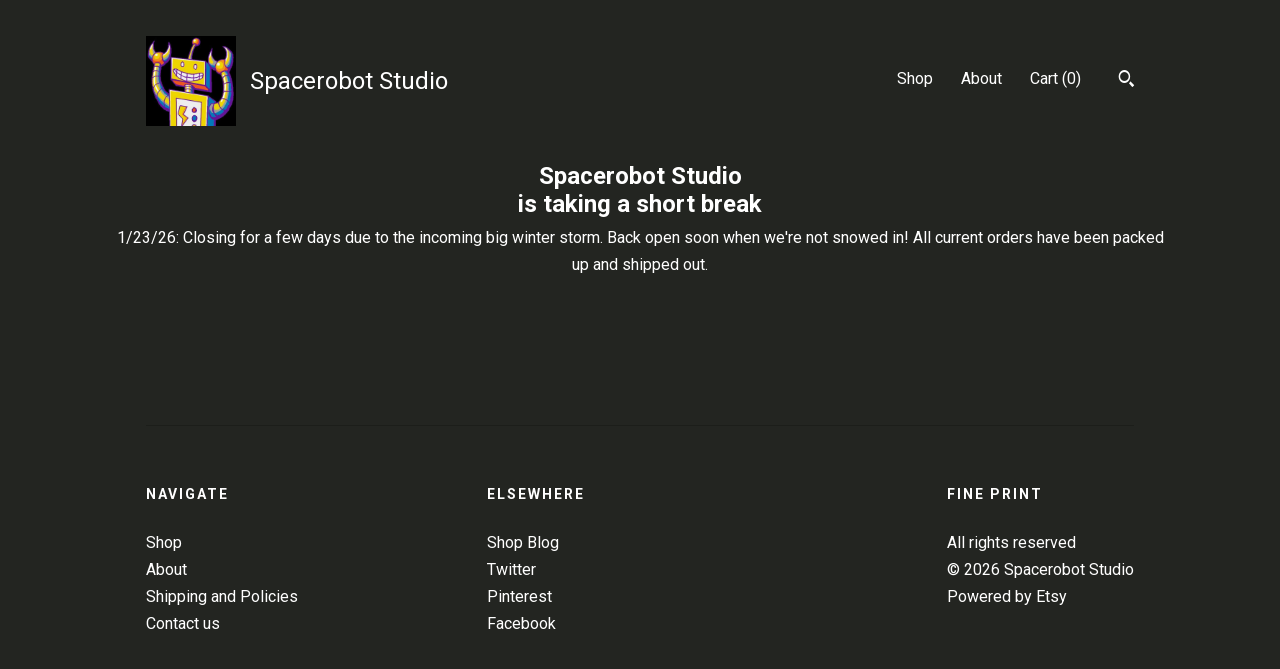

--- FILE ---
content_type: text/html; charset=UTF-8
request_url: https://spacerobotstudio.com/listing/524993086/glitter-liquid-necklace-small-purple
body_size: 17607
content:
<!DOCTYPE html>
<html prefix="og: http://ogp.me/ns#" lang="en">
    <head>
        <meta name="viewport" content="width=device-width, initial-scale=1, user-scalable=yes"/><meta property="content-type" content="text/html; charset=UTF-8" />
    <meta property="X-UA-Compatible" content="IE=edge" /><link rel="icon" href="https://i.etsystatic.com/7373282/r/isla/b6b636/16104401/isla_75x75.16104401_2ylqf9ip.jpg" type="image/x-icon" /><meta name="description" content="Sparkly things! :DThis necklace features a small glass globe filled with purple liquid, and full of glitter, teeny plastic beads, and tiny plastic stars, all in shades of purple, blue, and silver. The necklace also contains some teeny round purple glass spheres, which make an extremely faint rattli" />

<meta property="og:url" content="https://spacerobotstudio.com//listing/524993086/glitter-liquid-necklace-small-purple" />
<meta property="og:type" content="product" />
<meta property="og:title" content="Glitter Liquid Necklace - Small Purple Globe - Silver Chain" />
<meta property="og:description" content="Sparkly things! :DThis necklace features a small glass globe filled with purple liquid, and full of glitter, teeny plastic beads, and tiny plastic stars, all in shades of purple, blue, and silver. The necklace also contains some teeny round purple glass spheres, which make an extremely faint rattli" />
<meta property="og:image" content="https://i.etsystatic.com/7373282/r/il/bccdd8/1273583085/il_fullxfull.1273583085_a9wt.jpg" />
<meta property="og:site_name" content="Spacerobot Studio" />

<meta name="twitter:card" content="summary_large_image" />
<meta name="twitter:title" content="Glitter Liquid Necklace - Small Purple Globe - Silver Chain" />
<meta name="twitter:description" content="Sparkly things! :DThis necklace features a small glass globe filled with purple liquid, and full of glitter, teeny plastic beads, and tiny plastic stars, all in shades of purple, blue, and silver. The necklace also contains some teeny round purple glass spheres, which make an extremely faint rattli" />
<meta name="twitter:image" content="https://i.etsystatic.com/7373282/r/il/bccdd8/1273583085/il_fullxfull.1273583085_a9wt.jpg" /><link rel="canonical" href="https://spacerobotstudio.com/listing/524993086/glitter-liquid-necklace-small-purple" /><script nonce="oOd6hU5+D/X7iTqBeMMGHnnt">
    !function(e){var r=e.__etsy_logging={};r.errorQueue=[],e.onerror=function(e,o,t,n,s){r.errorQueue.push([e,o,t,n,s])},r.firedEvents=[];r.perf={e:[],t:!1,MARK_MEASURE_PREFIX:"_etsy_mark_measure_",prefixMarkMeasure:function(e){return"_etsy_mark_measure_"+e}},e.PerformanceObserver&&(r.perf.o=new PerformanceObserver((function(e){r.perf.e=r.perf.e.concat(e.getEntries())})),r.perf.o.observe({entryTypes:["element","navigation","longtask","paint","mark","measure","resource","layout-shift"]}));var o=[];r.eventpipe={q:o,logEvent:function(e){o.push(e)},logEventImmediately:function(e){o.push(e)}};var t=!(Object.assign&&Object.values&&Object.fromEntries&&e.Promise&&Promise.prototype.finally&&e.NodeList&&NodeList.prototype.forEach),n=!!e.CefSharp||!!e.__pw_resume,s=!e.PerformanceObserver||!PerformanceObserver.supportedEntryTypes||0===PerformanceObserver.supportedEntryTypes.length,a=!e.navigator||!e.navigator.sendBeacon,p=t||n,u=[];t&&u.push("fp"),s&&u.push("fo"),a&&u.push("fb"),n&&u.push("fg"),r.bots={isBot:p,botCheck:u}}(window);
</script>
        <title>Glitter Liquid Necklace - Small Purple Globe - Silver Chain</title>
    <link rel="stylesheet" href="https://www.etsy.com/ac/sasquatch/css/custom-shops/themes/swatch/main.2ee84c9600b38b.css" type="text/css" />
        <style id="font-style-override">
    @import url(https://fonts.googleapis.com/css?family=Roboto:400,700);

    body, .btn, button {
        font-family: 'Roboto';
    }

    h1, .h1, h2, .h2, h3, .h3, h4,
    .h4, h5, .h5, h6, .h6 {
        font-family: 'Roboto';
        font-weight: 700;
    }

    strong, .strong {
        font-weight: 700;
    }

    .primary-font {
        font-family: 'Roboto';
    }

    .secondary-font {
        font-family: 'Roboto';
    }

</style>
        <style id="theme-style-overrides"> .compact-header .nav-toggle .patty, .compact-header .nav-toggle:before, .compact-header .nav-toggle:after {  background: #ffffff; } .compact-header .nav-wrapper, .compact-header nav {  background: #232521; } body, .header .site-search .search {  background: #232521; } .header .site-search .search::after {  border-bottom-color: #232521; } body, a, .cart-trigger, .search-trigger, .image-carousel.numbered-indicators .gallery-controls .bullet-item, .numbered-indicators button, .reviews .anchor-destination {  color: #ffffff; } .custom-select, .custom-select.focus, .numbered-indicators .slick-active button {  border-color: #ffffff; } strong, .logo-wrap a.strong, .nav-item-selected, .nav-selected a, .listing-tabs .tab-selected, .shop-sections .shop-section-links .selected, .image-carousel.numbered-indicators .gallery-controls .bullet-item.selected, .eu-dispute-content a {  color: #c2ace8; } .listings-grouped-by-section .btn:before {  color: #000000; } .btn {  background: #c2ace8;  border-color: #c2ace8;  color: #000000; } .btn:hover {  background: #c2ace8; } .about-page h1, .section-browse .divider, .listing-page .listing-title, .listings-grouped-by-section h2 {  border-color: #ffffff; } .listing-tabs .tab-triggers .tab-selected {  border-color: #c2ace8; } .dot-indicators .slick-active button {  background: #c2ace8;  border-color: #c2ace8; } .dot-indicators button {  background: #ffffff; } .page-link.selected {  color: #c2ace8; } .listing-description a, .tab-content a, .shipping-locale a, .cart .cart-shipping-total a:hover {  color: #c2ace8; } .post-divider {  background: #c2ace8; } .post-date > * {  background: #232521; } .post-tags .post-tag {  background: #c2ace8;  color: #000000; } .pattern-blog.post-page .related-links a, .btn-link {  background: #232521;  color: #ffffff; } .tab-content .eu-dispute-trigger-link {  color: #c2ace8; } .announcement {  background: #c2ace8;  color: #000000; } .module-event-item {  border-color: #c2ace8; }</style>
        
    </head>
    <body class="cart-dropdown has-dark-background" data-nnc="3:1769400010:S98ptPzGZIQ5UBd4lyXtDB9XjUov:f5bd3b06d80c5d7140207135f4b9007e76854b8155f358a16c51ac7a293da127" itemscope itemtype="http://schema.org/LocalBusiness">
        
        <div class="content-wrapper">

    <header>
    <div class="full-header header left-brand-right-nav
    title-and-icon
    
    
            
            has-icon
        
    ">
        <div class=" col-group">
            <div class="col-xs-6 primary-font">
                        <a class="branding" href="/">
                            <div class="region region-global" data-region="global">
    <div class="module pages-module module-shop-icon module-0 " data-module="shop-icon">
        <div class="module-inner" data-ui="module-inner">
            <img class="shop-icon" alt="" src="//i.etsystatic.com/7373282/r/isla/b6b636/16104401/isla_75x75.16104401_2ylqf9ip.jpg" srcset="//i.etsystatic.com/7373282/r/isla/b6b636/16104401/isla_fullxfull.16104401_2ylqf9ip.jpg 400w,//i.etsystatic.com/7373282/r/isla/b6b636/16104401/isla_500x500.16104401_2ylqf9ip.jpg 500w,//i.etsystatic.com/7373282/r/isla/b6b636/16104401/isla_360x360.16104401_2ylqf9ip.jpg 360w,//i.etsystatic.com/7373282/r/isla/b6b636/16104401/isla_280x280.16104401_2ylqf9ip.jpg 280w,//i.etsystatic.com/7373282/r/isla/b6b636/16104401/isla_180x180.16104401_2ylqf9ip.jpg 180w,//i.etsystatic.com/7373282/r/isla/b6b636/16104401/isla_140x140.16104401_2ylqf9ip.jpg 140w,//i.etsystatic.com/7373282/r/isla/b6b636/16104401/isla_75x75.16104401_2ylqf9ip.jpg 75w" />
        </div>
    </div>
</div>
                            <div class="region region-global" data-region="global">
    <div class="module pages-module module-shop-name module-0 " data-module="shop-name">
        <div class="module-inner" data-ui="module-inner">
            <span class="module-shop-name-text shop-name" data-ui="text" itemprop="name">
    Spacerobot Studio
</span>
        </div>
    </div>
</div>
                        </a>
            </div>

            <div class="col-xs-6">
                <ul class="nav">
                    
<li>
    <a href="/shop" >
        Shop
    </a>
</li>
                    
                    
<li>
    <a href="/about" >
        About
    </a>
</li>
                    
                    

                    
                    <li class="nav-cart">                
                        <a href="#" data-module="cart-trigger" class="cart-trigger">
                            Cart (<span data-ui="cart-count">0</span>)
                        </a>
                    </li>
                    
                        <li>
                                <div data-module="search-trigger" class="site-search">
        <button class="ss-etsy ss-search search-trigger" data-ui="search-trigger" aria-label="Search"></button>
        <form data-ui="search-bar" class="search" action="/search">
            <input name="q" type="text" placeholder="Search..." aria-label="Search">
            <input class="btn" type="submit" value="Go">
        </form>
    </div>
                        </li>
                </ul>
            </div>
        </div>
    </div>
    
    <div data-module="hamburger-nav" class="compact-header title-and-icon
    
    
            
            has-icon
        
    ">
    <div class="nav-wrapper">
        <div class="col-group">
            <div class="col-xs-12">
                <button aria-label="toggle navigation" class="nav-toggle" data-ui="toggle">
                    <div class="patty"></div>
                </button>

                <div class="cart-trigger-wrapper">
                    <button data-module="cart-trigger" class="ss-etsy ss-cart cart-trigger" aria-label="Cart">
                        <span class="cart-count" data-ui="cart-count">0</span>
                    </button>
                </div>

                <div class="branding primary-font">
                    
                     <h2 class="h2 logo"> 
                                <a href="/">
            <div class="logo-image-and-title-container">
                <div class="logo-image-container">
                        <div class="region region-global" data-region="global">
    <div class="module pages-module module-shop-icon module-0 " data-module="shop-icon">
        <div class="module-inner" data-ui="module-inner">
            <img class="shop-icon" alt="" src="//i.etsystatic.com/7373282/r/isla/b6b636/16104401/isla_75x75.16104401_2ylqf9ip.jpg" srcset="//i.etsystatic.com/7373282/r/isla/b6b636/16104401/isla_fullxfull.16104401_2ylqf9ip.jpg 400w,//i.etsystatic.com/7373282/r/isla/b6b636/16104401/isla_500x500.16104401_2ylqf9ip.jpg 500w,//i.etsystatic.com/7373282/r/isla/b6b636/16104401/isla_360x360.16104401_2ylqf9ip.jpg 360w,//i.etsystatic.com/7373282/r/isla/b6b636/16104401/isla_280x280.16104401_2ylqf9ip.jpg 280w,//i.etsystatic.com/7373282/r/isla/b6b636/16104401/isla_180x180.16104401_2ylqf9ip.jpg 180w,//i.etsystatic.com/7373282/r/isla/b6b636/16104401/isla_140x140.16104401_2ylqf9ip.jpg 140w,//i.etsystatic.com/7373282/r/isla/b6b636/16104401/isla_75x75.16104401_2ylqf9ip.jpg 75w" />
        </div>
    </div>
</div>
                </div>
                    <div class="region region-global" data-region="global">
    <div class="module pages-module module-shop-name module-0 " data-module="shop-name">
        <div class="module-inner" data-ui="module-inner">
            <span class="module-shop-name-text shop-name" data-ui="text" itemprop="name">
    Spacerobot Studio
</span>
        </div>
    </div>
</div>
            </div>
        </a>


                     </h2> 
                    
                </div>
            </div>
        </div>
        <nav>
            <ul>
                    <li>
                        <form data-ui="search-bar" class="search" action="/search">
                            <div class="input-prepend-item">
                                <span class="ss-icon ss-search"></span>
                            </div>
                            <input name="q" type="search" aria-label="Search" placeholder="Search...">
                        </form>
                    </li>

                
<li>
    <a href="/shop" >
        Shop
    </a>
</li>
                
                
<li>
    <a href="/about" >
        About
    </a>
</li>
                
                

                
                        <li>
                            <a href="#" role="button" data-module="convo-trigger" class="" >
                                Contact us
                            </a>
                        </li>
            </ul>
        </nav>
    </div>

    <div class="blocker" data-ui="toggle"></div>
</div>
</header>    <h1 class="vacation-header">
        <div class="truncated">Spacerobot Studio</div>
        is taking a short break
    </h1>
    <div class="p-xs-3">
        <div class="vacation-mode-content">
    <p class="prose">
        1/23/26: Closing for a few days due to the incoming big winter storm. Back open soon when we&#39;re not snowed in! All current orders have been packed up and shipped out.
    </p>
</div>    </div>

    <div class="content-bumper"></div>

</div>

<footer data-module="footer">
        
    <div class="content-wrapper">
        <div class="footer-border"></div>
        <div class="col-group">
            <div class="col-xs-12 col-md-4">
                <div class="footer-section">
                    <h3 class="heading">
                        Navigate
                    </h3>
                    <nav>
                        <ul>
                            
<li>
    <a href="/shop" >
        Shop
    </a>
</li>
                            
                            
<li>
    <a href="/about" >
        About
    </a>
</li>
                            
                            
                            
<li>
    <a href="/policy" >
        Shipping and Policies
    </a>
</li>
                            

                                    <li>
                                        <button data-module="convo-trigger" class=" btn-link" >
                                            Contact us
                                        </button>
                                    </li>
                        </ul>
                    </nav>
                </div>
            </div>

            <div class="col-xs-12 col-md-4">
                <div class="footer-section">
                        <h3 class="heading">
                            Elsewhere
                        </h3>

                        <nav>
                            <ul>
                                    <li>
                                        <a href="http://spacerobotstudio.tumblr.com/" target="_blank">
                                            Shop Blog
                                        </a>
                                    </li>
                                    <li>
                                        <a href="https://twitter.com/SpacebotStudio" target="_blank">
                                            Twitter
                                        </a>
                                    </li>
                                    <li>
                                        <a href="https://www.pinterest.com/spacebotstudio/" target="_blank">
                                            Pinterest
                                        </a>
                                    </li>
                                    <li>
                                        <a href="https://www.facebook.com/spacerobotstudio/" target="_blank">
                                            Facebook
                                        </a>
                                    </li>
                            </ul>
                        </nav>
                </div>
            </div>

            <div class="col-xs-12 col-md-4">
                <div class="footer-section footer-fine-print">
                    <h3 class="heading">
                        Fine Print
                    </h3>
                    <ul>
                        <li>
                            All rights reserved
                        </li>
                        <li class="break-long">
                            &copy; 2026 Spacerobot Studio
                        </li>
                        <li class="footer-powered">
                            <a href="https://www.etsy.com/pattern?ref=spacerobotstudio-pwrdby" target="_blank" data-no-preview-hijack>
    Powered by Etsy
</a>
                        </li>
                    </ul>
                </div>
            </div>
        </div>
    </div>
</footer>

    <div data-module="cart" class="cart" role="dialog">
        <div class="store-cart-container" data-ui="cart-box" tabindex="0">
            <div class="store-cart-box">
                <div class="cart-header">
                        <span class="item-count">0 items in your cart</span>
                    <button class="close-cart" data-ui="close-cart" aria-label="Close">Close</button>
                    <button class="close-cart-x-button" data-ui="close-cart" aria-label="Close"> <span class="close-cart-x-icon"></span> </button>
                </div>

                <div class="cart-content clearfix" data-ui="cart-content">
                        <div class="cart-empty">
                            <h3>Keep shopping! :)</h3>
                        </div>
                </div>

            </div>
        </div>
    </div>
 <div class="impressum-form-container">
    <div class="impressum impressum-form" data-ui="impressum">
        <div class="inner-container">
            <div class="impressum-header">
                <h3>Legal imprint</h3>
                <div class="impressum-content" data-ui="impressum-content"></div>
            </div>
             <div class="impressum-close-btn form-button-container">
                <button class="btn" data-ui="impressum-close-btn">
                    <span class="btn-text">Close</span>
                </button>
            </div>
        </div>
    </div>
</div>
        
        <script nonce="oOd6hU5+D/X7iTqBeMMGHnnt">
    window.Etsy = window.Etsy || {};
    window.Etsy.Context = {"page_guid":"1017b4974677.7fb973c6027c9a6c68ed.00","clientlogger":{"is_enabled":true,"endpoint":"\/clientlog","logs_per_page":6,"id":"EuBROgM-9vm2Xe1RhS9YydgEVK32","digest":"e9ab76dc45aa9736a320bc3f2fd7a45e5129e291","enabled_features":["info","warn","error","basic","uncaught"]}};
</script>

<script nonce="oOd6hU5+D/X7iTqBeMMGHnnt">
    __webpack_public_path__ = "https://www.etsy.com/ac/evergreenVendor/js/en-US/"
</script>
    <script src="https://www.etsy.com/ac/evergreenVendor/js/en-US/vendor_bundle.1e397356b19ae5cf6c49.js" nonce="oOd6hU5+D/X7iTqBeMMGHnnt" defer></script>
    <script src="https://www.etsy.com/paula/v3/polyfill.min.js?etsy-v=v5&flags=gated&features=AbortController%2CDOMTokenList.prototype.@@iterator%2CDOMTokenList.prototype.forEach%2CIntersectionObserver%2CIntersectionObserverEntry%2CNodeList.prototype.@@iterator%2CNodeList.prototype.forEach%2CObject.preventExtensions%2CString.prototype.anchor%2CString.raw%2Cdefault%2Ces2015%2Ces2016%2Ces2017%2Ces2018%2Ces2019%2Ces2020%2Ces2021%2Ces2022%2Cfetch%2CgetComputedStyle%2CmatchMedia%2Cperformance.now" nonce="oOd6hU5+D/X7iTqBeMMGHnnt" defer></script>
    <script src="https://www.etsy.com/ac/evergreenVendor/js/en-US/custom-shops/themes/swatch/main.b1606742c9125237f9a1.js" nonce="oOd6hU5+D/X7iTqBeMMGHnnt" defer></script>
        <script type='text/javascript' nonce='oOd6hU5+D/X7iTqBeMMGHnnt'>
    window.__etsy_logging=window.__etsy_logging||{perf:{}};window.__etsy_logging.url="\/\/www.etsy.com\/bcn\/beacon";window.__etsy_logging.defaults={"ab":{"xplat.runtime_config_service.ramp":["on","x","b4354c"],"custom_shops.buyer.SSL_base_redirect":["on","x","6b51d2"],"custom_shops.domains.multiple_connected_support":["on","x","ffc63f"],"osx.swedish_language":["ineligible","e","d8527a"],"custom_shops.ssl_enabled":["on","x","74c2fc"],"custom_shops.language_translation_control":["on","x","211770"],"custom_shops.sellers.dashboard.pages":["on","x","12e2b2"],"iat.mt.de":["ineligible","e","6fe2bd"],"iat.mt.fr":["ineligible","e","781db2"],"made_for_cats.persotools.personalization_charging_cart":["off","x","74ea89"],"checkout.price_decreased_in_cart_message":["on","x","9e7469"],"checkout\/covid_shipping_restrictions":["ineligible","e","153e2d"],"checkout.memoize_purchase_state_verifier_error":["on","x","164c8f"],"checkout.use_memoized_purchase_state_data_to_verify_listing_restoration":["on","x","7aef85"],"checkout.split_shop_and_listing_cart_purchase_state_verification":["off","x","3cc63a"],"fulfillment_platform.country_to_country_multi_edd.web":["on","x","545db4"],"fulfillment_platform.country_to_country_multi_edd.boe":["ineligible","e","4b02c5"],"fulfillment_platform.usps_pm_faster_ga_experiment.web":["on","x","498eec"],"fulfillment_platform.usps_pm_faster_ga_experiment.mobile":["ineligible","e","20f21b"],"fulfillment_ml.ml_predicted_acceptance_scan.uk.operational":["on","x","74db8e"],"fulfillment_ml.ml_predicted_acceptance_scan.uk.experiment_web":["prod","x","9a5255"],"fulfillment_ml.ml_predicted_acceptance_scan.uk.experiment_mobile":["ineligible","e","865516"],"fulfillment_ml.ml_predicted_acceptance_scan.germany.operational":["off","x","4528ab"],"fulfillment_ml.ml_predicted_acceptance_scan.germany.experiment_web":["off","x","cac266"],"fulfillment_ml.ml_predicted_acceptance_scan.germany.experiment_mobile":["ineligible","e","9a29ab"],"fulfillment_platform.edd_cart_caching.web":["edd_and_arizona_cache","x","e313fc"],"fulfillment_platform.edd_cart_caching.mobile":["ineligible","e","ffb947"],"fulfillment_platform.consolidated_country_to_country_ml_times.experiment_web":["prod","x","2eac66"],"fulfillment_platform.consolidated_country_to_country_ml_times.experiment_mobile":["ineligible","e","81b585"],"android_image_filename_hack":["ineligible","e","9c9013"],"eu_crd_compliance.sellers":["on","x","1060a1"],"custom_shops.sellers.pattern_only_listings":["on","x","c9aef0"],"structured_data_attributes_order_dependent":["on","x","691833"],"disambiguate_usd_outside_usa":["ineligible","e","c8897d"],"builda_scss":["sasquatch","x","96bd82"],"web_components.mustache_filter_request":["on","x","fa4665"],"custom_shops.custom_pages.events":["on","x","6d3e42"],"custom_shops.custom_pages.gallery":["on","x","8fddb4"],"custom_shops.ad_track":["on","x","9a8e38"],"convos.guest_convos.guest_shardifier":["on","x","d9e244"],"custom_shops.sellers.search":["on","x","7a9a12"],"custom_shops.sellers.dashboard.module_featured":["on","x","9b0feb"],"custom_shops.sellers.secondary_font":["on","x","aa2c58"],"polyfills":["on","x","db574b"],"polyfill_experiment_4":["no_filtering","x","0e8409"]},"user_id":null,"page_guid":"1017b4974677.7fb973c6027c9a6c68ed.00","page_guid_source":"guid-source-generated","version":1,"request_uuid":"EuBROgM-9vm2Xe1RhS9YydgEVK32","cdn-provider":"","header_fingerprint":"ua","header_signature":"5ea1461e449bce1cee11af152f6b3da8","ip_org":"Amazon.com","ref":"","loc":"http:\/\/spacerobotstudio.com\/listing\/524993086\/glitter-liquid-necklace-small-purple","locale_currency_code":"USD","pref_language":"en-US","region":"US","detected_currency_code":"USD","detected_language":"en-US","detected_region":"US","isWhiteListedMobileDevice":false,"isMobileRequestIgnoreCookie":false,"isMobileRequest":false,"isMobileDevice":false,"isMobileSupported":false,"isTabletSupported":false,"isTouch":false,"isEtsyApp":false,"isPreviewRequest":false,"isChromeInstantRequest":false,"isMozPrefetchRequest":false,"isTestAccount":false,"isSupportLogin":false,"isInternal":false,"isInWebView":false,"botCheck":["da","dc","ua"],"isBot":true,"isSyntheticTest":false,"event_source":"customshops","browser_id":"0b2kwDin0xxWk_hDAB0ueBA8z6vp","gdpr_tp":3,"gdpr_p":3,"transcend_strategy_consent_loaded_status":"FetchMiss","transcend_strategy_initial_fetch_time_ms":null,"transcend_strategy_consent_reconciled_time_ms":null,"legacy_p":3,"legacy_tp":3,"cmp_tp":false,"cmp_p":false,"device_identifier":{"source":"new_uaid_cookie","value":"0b2kwDin0xxWk_hDAB0ueBA8z6vp"},"page_time":305,"load_strategy":"page_navigation"};
    !function(e,t){var n=e.__etsy_logging,o=n.url,i=n.firedEvents,a=n.defaults,r=a.ab||{},s=n.bots.botCheck,c=n.bots.isBot;n.mergeObject=function(e){for(var t=1;t<arguments.length;t++){var n=arguments[t];for(var o in n)Object.prototype.hasOwnProperty.call(n,o)&&(e[o]=n[o])}return e};!a.ref&&(a.ref=t.referrer),!a.loc&&(a.loc=e.location.href),!a.webkit_page_visibility&&(a.webkit_page_visibility=t.webkitVisibilityState),!a.event_source&&(a.event_source="web"),a.event_logger="frontend",a.isIosApp&&!0===a.isIosApp?a.event_source="ios":a.isAndroidApp&&!0===a.isAndroidApp&&(a.event_source="android"),s.length>0&&(a.botCheck=a.botCheck||[],a.botCheck=a.botCheck.concat(s)),a.isBot=c,t.wasDiscarded&&(a.was_discarded=!0);var v=function(t){if(e.XMLHttpRequest){var n=new XMLHttpRequest;n.open("POST",o,!0),n.send(JSON.stringify(t))}};n.updateLoc=function(e){e!==a.loc&&(a.ref=a.loc,a.loc=e)},n.adminPublishEvent=function(n){"function"==typeof e.CustomEvent&&t.dispatchEvent(new CustomEvent("eventpipeEvent",{detail:n})),i.push(n)},n.preparePEPerfBeaconAbMismatchEventIfNecessary=function(){if(!0===n.shouldLogAbMismatch){var e=n.abVariantsForMismatchEvent;for(var t in r)if(Object.prototype.hasOwnProperty.call(r,t)){var o=r[t];if(void 0!==o){var i=o[0];if(void 0!==i){var a=e[t];void 0===a&&(a={});var s=a[i];void 0===s&&(s=[]),s.push({name:"default",selector:o[1],hash:o[2]}),a[i]=s,e[t]=a}}}n.abVariantsForMismatchEvent=e}},n.sendEvents=function(t,i){var s=a;if("perf"===i){var c={event_logger:i};n.asyncAb&&(n.preparePEPerfBeaconAbMismatchEventIfNecessary(),c.ab=n.mergeObject({},n.asyncAb,r)),s=n.mergeObject({},a,c)}var f={events:t,shared:s};e.navigator&&"function"==typeof e.navigator.sendBeacon?function(t){t.events.forEach((function(e){e.attempted_send_beacon=!0})),e.navigator.sendBeacon(o,JSON.stringify(t))||(t.events.forEach((function(e){e.send_beacon_failed=!0})),v(t))}(f):v(f),n.adminPublishEvent(f)}}(window,document);
</script>

<script type='text/javascript' nonce='oOd6hU5+D/X7iTqBeMMGHnnt'>window.__etsy_logging.eventpipe.primary_complement={"attributes":{"guid":"1017b4974dfb.b707ffbb0b4224af130f.00","event_name":"default_primary_event_complementary","event_logger":"frontend","primary_complement":true}};!function(e){var t=e.__etsy_logging,i=t.eventpipe,n=i.primary_complement,o=t.defaults.page_guid,r=t.sendEvents,a=i.q,c=void 0,d=[],h=0,u="frontend",l="perf";function g(){var e,t,i=(h++).toString(16);return o.substr(0,o.length-2)+((t=2-(e=i).length)>0?new Array(t+1).join("0")+e:e)}function v(e){e.guid=g(),c&&(clearTimeout(c),c=void 0),d.push(e),c=setTimeout((function(){r(d,u),d=[]}),50)}!function(t){var i=document.documentElement;i&&(i.clientWidth&&(t.viewport_width=i.clientWidth),i.clientHeight&&(t.viewport_height=i.clientHeight));var n=e.screen;n&&(n.height&&(t.screen_height=n.height),n.width&&(t.screen_width=n.width)),e.devicePixelRatio&&(t.device_pixel_ratio=e.devicePixelRatio),e.orientation&&(t.orientation=e.orientation),e.matchMedia&&(t.dark_mode_enabled=e.matchMedia("(prefers-color-scheme: dark)").matches)}(n.attributes),v(n.attributes),i.logEvent=v,i.logEventImmediately=function(e){var t="perf"===e.event_name?l:u;e.guid=g(),r([e],t)},a.forEach((function(e){v(e)}))}(window);</script>
        <script nonce="oOd6hU5+D/X7iTqBeMMGHnnt">
    window.dataLayer = [
    {
        "tp_consent": "yes",
        "Language": "en-US",
        "Region": "US",
        "Currency": "USD",
        "UAID": "0b2kwDin0xxWk_hDAB0ueBA8z6vp",
        "DetectedRegion": "US",
        "uuid": 1769400010,
        "request_start_time": 1769400010
    }
];
</script>
<noscript>
    <iframe src="//www.googletagmanager.com/ns.html?id=GTM-TG543P"
        height="0" width="0" style="display:none;visibility:hidden"></iframe>
</noscript>
<script nonce='oOd6hU5+D/X7iTqBeMMGHnnt'>
(function(w,d,s,l,i){w[l]=w[l]||[];w[l].push({'gtm.start':
new Date().getTime(),event:'gtm.js'});var f=d.getElementsByTagName(s)[0],
j=d.createElement(s),dl=l!='dataLayer'?'&l='+l:'';j.async=true;j.src=
'//www.googletagmanager.com/gtm.js?id='+i+dl;var n=d.querySelector('[nonce]');
n&&j.setAttribute('nonce',n.nonce||n.getAttribute('nonce'));f.parentNode.insertBefore(j,f);
})(window,document,'script','dataLayer','GTM-TG543P');

</script>
        <script nonce="oOd6hU5+D/X7iTqBeMMGHnnt">
            window.PatternContext = {};
            window.PatternContext.ContactFormData = {"messages":{"contact_valid_name":"Please enter a valid name","contact_valid_email":"Please enter a valid Email","contact_msg_placeholder":"Click here to enter a message","contact_thanks_short":"Thanks for getting in touch!","contact_thanks_long":"We will get back to you as soon as we can. Meanwhile, you can check your email for receipt of the message.","contact_confirm":"Please confirm your email.","contact_signature":"Your friend,","contact_continue":"Continue Browsing","contact_loading":"Loading","contact_submit":"Submit","contact_email_label":"Email","contact_name_label":"Name","contact_terms":"By clicking submit, you agree to Etsy\u2019s <a href=\"http:\/\/www.etsy.com\/legal\/terms\" target=\"_blank\">Terms of Use<\/a> and <a href=\"http:\/\/www.etsy.com\/legal\/privacy\" target=\"_blank\">Privacy Policy<\/a>.","modal_close":"Close","general_contact_us":"Contact us"},"shop_display_name":"Spacerobot Studio","listing":{"listing_id":524993086,"shop_id":7373282,"user_id":25603365,"section_id":17605642,"title":"Glitter Liquid Necklace - Small Purple Globe - Silver Chain","description":"Sparkly things! :D<br><br>This necklace features a small glass globe filled with purple liquid, and full of glitter, teeny plastic beads, and tiny plastic stars, all in shades of purple, blue, and silver. The necklace also contains some teeny round purple glass spheres, which make an extremely faint rattling sound when the necklace is shaken up. <br><br>Shake the necklace and watch the glitter drift around! Turn it upside-down and watch an air bubble drift back and forth through the liquid. This is a fun sparkly necklace good for visual stimming and enjoying shiny things, like a little personal snow globe or glitter wand that can be worn as a necklace. Stim toy jewelry!<br><br>The globe is very tiny, about a half inch in diameter. It is hung from a 24&#39;&#39; silver tone chain. <br><br>The glitter may settle at the bottom of the vial. Give it a good shake to stir it up again. The color of the liquid may fade over time if left in direct sunlight, but the contents of the vial will stay sparkly!<br><br>**Spacerobot Studio donates 10% of sales to charity.**","quantity":0,"state":"sold_out","url":{"full":"\/\/spacerobotstudio.com\/listing\/524993086\/glitter-liquid-necklace-small-purple","relative":"\/listing\/524993086\/glitter-liquid-necklace-small-purple","is_current":true},"non_taxable":false,"featured_rank":-1,"is_available":false,"create_date":1679676648,"update_date":1725403814,"shop_subdomain_listing_url":"https:\/\/spacerobotstudio.etsy.com\/listing\/524993086","price":null,"price_int":null,"currency_code":null,"currency_symbol":null,"is_featured":false,"is_retail":true,"is_pattern":true,"is_reserved":false,"is_reserved_listing":false,"is_private":false,"is_frozen":false,"is_fixed_cost":false,"is_sold_out":true,"is_deleted":false,"is_on_vacation":true,"is_active":false,"is_editable":true,"is_renewable":true,"is_copyable":true,"is_deletable":true,"favorites":136,"views":0,"alternate_translation_title":null,"alternate_translation_description":null,"category_name":"","category_tags":[],"shop_name":"SpacerobotStudio","seller_avatar":"https:\/\/i.etsystatic.com\/iusa\/c59c1b\/23680049\/iusa_75x75.23680049_646w.jpg?version=0","section_name":"Stim Jewelry","tags":["necklace","spacerobot studio","pendant","glitter","liquid","liquid vial pendant","vial","glitter wand","stim toy","stim","stimming","snow globe","purple"],"materials":["lots of glitter","glycerine","food coloring","glass vial","silver tone chain"],"ships_from_country":"US","images":["https:\/\/i.etsystatic.com\/7373282\/r\/il\/bccdd8\/1273583085\/il_fullxfull.1273583085_a9wt.jpg","https:\/\/i.etsystatic.com\/7373282\/r\/il\/2be4c3\/1226366150\/il_fullxfull.1226366150_997i.jpg","https:\/\/i.etsystatic.com\/7373282\/r\/il\/43ea70\/1226366432\/il_fullxfull.1226366432_dx5v.jpg","https:\/\/i.etsystatic.com\/7373282\/r\/il\/7d7c42\/1273584487\/il_fullxfull.1273584487_of3o.jpg"],"image_keys":[{"image_type":"il","image_id":1273583085,"owner_id":7373282,"storage":203,"version":0,"secret":"a9wt","extension":"","full_width":"","full_height":"","color":"7A7682","blur_hash":"LKFiMtIVxsxs~qRja{oe-:ocRkM|","hue":260,"saturation":9,"height":1018,"width":1357},{"image_type":"il","image_id":1226366150,"owner_id":7373282,"storage":216,"version":0,"secret":"997i","extension":"","full_width":"","full_height":"","color":"969496","blur_hash":null,"hue":300,"saturation":1,"height":1556,"width":1167},{"image_type":"il","image_id":1226366432,"owner_id":7373282,"storage":197,"version":0,"secret":"dx5v","extension":"","full_width":"","full_height":"","color":"A27F6F","blur_hash":null,"hue":19,"saturation":31,"height":1200,"width":1600},{"image_type":"il","image_id":1273584487,"owner_id":7373282,"storage":184,"version":0,"secret":"of3o","extension":"","full_width":"","full_height":"","color":"405A8A","blur_hash":null,"hue":219,"saturation":53,"height":688,"width":917}],"is_digital":false,"is_customizable":false,"language_to_use":"en-US","display_language":"en-US","available_languages":["en-US","MACHINE_fr","MACHINE_es"],"is_locked_for_bulk_edit":false,"has_variation_pricing":false,"money_price":null,"price_usd":999,"payment_methods":null,"when_made":"2010,2019","is_bestseller":false,"is_top_rated":false,"is_made_to_order":false,"taxonomy_node":{"id":1229,"name":"Pendant Necklaces","children_ids":[],"path":"jewelry.necklaces.pendant_necklaces","type":{"seller":true,"buyer":true},"children":[],"level":2,"parent":"jewelry.necklaces","parent_id":1217,"description":null,"page_title":"Pendant Necklaces","nav_referent":null,"category_id":68887416,"full_path_taxonomy_ids":[1179,1217,1229],"source_finder":"seller","attributeValueSets":[{"attribute":357,"possibleValues":[64,96,5216,128,5248,160,5280,192,5312,224,5344,256,2304,288,2400,4544,480,4704,4768,5121,65,97,5217,129,5249,161,5281,193,5313,225,4321,5345,257,2305,289,2401,4545,481,4673,4705,4769,5089,5122,1058,4130,66,98,5218,130,5250,162,5282,194,5314,226,5346,258,2306,290,2402,4546,4674,5090,5123,1059,4131,67,99,5219,131,5251,163,5283,195,5315,227,5347,259,2307,291,2403,4675,5091,1060,68,100,5220,132,5252,164,5284,196,5316,228,5348,260,4676,4740,5092,1061,69,101,5221,133,5253,165,5285,197,5317,229,5349,261,4677,4741,1062,70,102,5222,134,5254,166,5286,198,5318,230,5350,262,486,4678,4742,71,5223,135,5255,167,5287,199,5319,231,5351,487,2535,4679,4743,72,104,5224,136,5256,168,5288,5320,232,5352,264,488,2536,4744,4008,73,105,5225,137,5257,5289,201,5321,233,5353,265,2537,4649,4745,74,106,5226,138,5258,170,5290,202,5322,234,2282,5354,266,2378,2538,4650,4746,75,107,5227,139,5259,171,5291,203,5323,235,5355,267,2379,4651,4747,76,108,5228,140,5260,172,5292,204,5324,236,5356,268,2380,4652,4684,4748,77,109,5229,141,5261,173,5293,205,5325,237,5357,269,2381,2541,4653,4685,4749,78,110,5230,142,5262,174,5294,206,5326,238,5358,270,4654,4686,4750,79,5199,111,5231,143,5263,175,5295,239,5359,271,4655,4687,4751,4783,80,5200,112,5232,144,5264,176,5296,208,5328,240,5360,272,4656,4688,4752,81,5201,113,5233,145,5265,177,5297,209,5329,241,5361,273,4689,4753,4785,82,5202,114,5234,146,5266,178,5298,210,5330,242,5362,274,4658,4690,4754,51,83,5203,115,5235,147,5267,179,5299,211,5331,243,5363,275,3603,4659,4691,4755,52,84,5204,116,5236,148,5268,180,5300,212,5332,244,5364,276,4660,4692,4756,53,4149,85,5205,117,5237,149,5269,181,5301,213,5333,245,5365,277,4661,4693,4757,54,86,5206,118,5238,150,5270,182,5302,214,5334,246,5366,278,4662,4694,3702,4758,55,87,5207,119,5239,151,5271,183,5303,215,5335,247,279,4535,4663,4695,4759,56,88,5208,120,5240,152,5272,184,5304,5336,248,5368,280,312,4536,4664,4696,4760,57,89,5209,121,5241,153,5273,185,5305,217,5337,249,5369,281,4537,4665,4697,4761,5113,58,90,5210,122,5242,154,5274,186,5306,218,5338,250,5370,282,4538,4666,4698,4762,59,91,5211,123,5243,155,5275,187,5307,219,5339,251,5371,283,4507,4539,4667,4699,4763,60,92,5212,124,5244,156,5276,188,5308,220,5340,252,5372,284,4508,4540,4668,4700,4764,61,93,125,5245,157,5277,189,5309,221,5341,253,5373,285,3453,4541,4669,4701,4765,62,94,5214,126,158,5278,190,5310,222,5342,254,5374,286,4542,4670,4702,4766,63,95,5215,127,5247,159,5279,191,5311,223,5343,255,2303,5375,4543,479,4671,4703,4767],"selectedValues":[],"isRequired":false,"displayName":"Materials","maximumValuesAllowed":5,"version":"a8c03b6","taxonomyNode":1229,"userInputValidator":null},{"attribute":743,"possibleValues":[],"selectedValues":[],"isRequired":false,"displayName":"Gold solidity","maximumValuesAllowed":4,"version":"a8c03b6","taxonomyNode":1229,"userInputValidator":null},{"attribute":744,"possibleValues":[],"selectedValues":[],"isRequired":false,"displayName":"Gold purity","maximumValuesAllowed":5,"version":"a8c03b6","taxonomyNode":1229,"userInputValidator":null},{"attribute":308,"possibleValues":[192,4544,4704,4768,65,5217,193,4545,4673,4705,4769,2306,4546,4674,99,291,4675,1060,132,4676,4740,5349,261,4677,4741,4678,4742,199,231,4679,4743,4744,201,4649,4745,234,4650,4746,5227,5355,4651,4747,236,268,4652,4684,4748,4653,4685,4749,4654,4686,4750,4655,4687,4751,272,4656,4688,4752,4689,4753,5202,5298,4658,4690,4754,115,5267,4659,4691,4755,4660,4692,4756,181,4661,4693,4757,5334,4662,4694,4758,151,4535,4663,4695,4759,56,5336,4536,4664,4696,4760,57,4537,4665,4697,4761,4538,4666,4698,4762,59,4539,4667,4699,4763,4540,4668,4700,4764,93,189,221,4541,4669,4701,4765,158,5278,4542,4670,4702,4766,5215,4543,4671,4703,4767],"selectedValues":[],"isRequired":false,"displayName":"Gemstone","maximumValuesAllowed":null,"version":"a8c03b6","taxonomyNode":1229,"userInputValidator":null},{"attribute":2,"possibleValues":[],"selectedValues":[],"isRequired":false,"displayName":"Primary color","maximumValuesAllowed":5,"version":"a8c03b6","taxonomyNode":1229,"userInputValidator":null},{"attribute":271,"possibleValues":[],"selectedValues":[],"isRequired":false,"displayName":"Secondary color","maximumValuesAllowed":5,"version":"a8c03b6","taxonomyNode":1229,"userInputValidator":null},{"attribute":68,"possibleValues":[],"selectedValues":[],"isRequired":false,"displayName":"Pendant width","maximumValuesAllowed":null,"version":"a8c03b6","taxonomyNode":1229,"userInputValidator":null},{"attribute":54,"possibleValues":[],"selectedValues":[],"isRequired":false,"displayName":"Pendant height","maximumValuesAllowed":null,"version":"a8c03b6","taxonomyNode":1229,"userInputValidator":null},{"attribute":55,"possibleValues":[],"selectedValues":[],"isRequired":false,"displayName":"Necklace length","maximumValuesAllowed":null,"version":"a8c03b6","taxonomyNode":1229,"userInputValidator":null},{"attribute":238,"possibleValues":[],"selectedValues":[],"isRequired":false,"displayName":"Recycled","maximumValuesAllowed":null,"version":"a8c03b6","taxonomyNode":1229,"userInputValidator":null},{"attribute":362,"possibleValues":[],"selectedValues":[],"isRequired":false,"displayName":"Spinner","maximumValuesAllowed":5,"version":"a8c03b6","taxonomyNode":1229,"userInputValidator":null},{"attribute":739,"possibleValues":[5005,5008,5010,5014,5019],"selectedValues":[],"isRequired":false,"displayName":"Sustainability","maximumValuesAllowed":3,"version":"a8c03b6","taxonomyNode":1229,"userInputValidator":null},{"attribute":340,"possibleValues":[],"selectedValues":[],"isRequired":false,"displayName":"Gem color","maximumValuesAllowed":null,"version":"a8c03b6","taxonomyNode":1229,"userInputValidator":null},{"attribute":745,"possibleValues":[],"selectedValues":[],"isRequired":false,"displayName":"Stone source","maximumValuesAllowed":null,"version":"a8c03b6","taxonomyNode":1229,"userInputValidator":null},{"attribute":7,"possibleValues":[352,321,353,355,356,326,328,2345,329,361,330,333,2445,334,336,368,369,371,340,373,374,343,375,344,376,504,345,378,347,670,351],"selectedValues":[],"isRequired":false,"displayName":"Shape","maximumValuesAllowed":5,"version":"a8c03b6","taxonomyNode":1229,"userInputValidator":null},{"attribute":667,"possibleValues":[],"selectedValues":[],"isRequired":false,"displayName":"Cut type","maximumValuesAllowed":null,"version":"a8c03b6","taxonomyNode":1229,"userInputValidator":null},{"attribute":663,"possibleValues":[],"selectedValues":[],"isRequired":false,"displayName":"Setting","maximumValuesAllowed":3,"version":"a8c03b6","taxonomyNode":1229,"userInputValidator":null},{"attribute":358,"possibleValues":[2404,2405,2406,2407,2408,2409,2382,2383,2392,2393,2399],"selectedValues":[],"isRequired":false,"displayName":"Style","maximumValuesAllowed":null,"version":"a8c03b6","taxonomyNode":1229,"userInputValidator":null},{"attribute":3,"possibleValues":[32,12,13,14,15,16,17,18,19,20,21,22,23,24,26,29,30,31],"selectedValues":[],"isRequired":false,"displayName":"Occasion","maximumValuesAllowed":5,"version":"a8c03b6","taxonomyNode":1229,"userInputValidator":null},{"attribute":4,"possibleValues":[34,35,36,37,39,40,41,42,45,46,48,4562,4564],"selectedValues":[],"isRequired":false,"displayName":"Holiday","maximumValuesAllowed":5,"version":"a8c03b6","taxonomyNode":1229,"userInputValidator":null},{"attribute":342,"possibleValues":[2310,2311,2448,2449,2450,2451],"selectedValues":[],"isRequired":false,"displayName":"Recipient","maximumValuesAllowed":5,"version":"a8c03b6","taxonomyNode":1229,"userInputValidator":null},{"attribute":184,"possibleValues":[448,2528,2529,2530,2532,421,2533,454,2534,456,425,458,397,4493,461,4944,406,438,470,439,442,474,443,2524,2525,2398,2526,447,2527],"selectedValues":[],"isRequired":false,"displayName":"Theme","maximumValuesAllowed":5,"version":"a8c03b6","taxonomyNode":1229,"userInputValidator":null},{"attribute":344,"possibleValues":[],"selectedValues":[],"isRequired":false,"displayName":"Can be personalized","maximumValuesAllowed":5,"version":"a8c03b6","taxonomyNode":1229,"userInputValidator":null}],"filters":{"buyer":[{"attribute":3,"values":[{"id":12,"name":"Anniversary","version":"a8c03b6","scale":null,"eqTo":[],"value":"Anniversary"},{"id":13,"name":"Baby shower","version":"a8c03b6","scale":null,"eqTo":[],"value":"Baby shower"},{"id":14,"name":"Bachelor party","version":"a8c03b6","scale":null,"eqTo":[],"value":"Bachelor party"},{"id":15,"name":"Bachelorette party","version":"a8c03b6","scale":null,"eqTo":[],"value":"Bachelorette party"},{"id":16,"name":"Back to school","version":"a8c03b6","scale":null,"eqTo":[],"value":"Back to school"},{"id":17,"name":"Baptism","version":"a8c03b6","scale":null,"eqTo":[],"value":"Baptism"},{"id":18,"name":"Bar & Bat Mitzvah","version":"a8c03b6","scale":null,"eqTo":[],"value":"Bar & Bat Mitzvah"},{"id":19,"name":"Birthday","version":"a8c03b6","scale":null,"eqTo":[],"value":"Birthday"},{"id":20,"name":"Bridal shower","version":"a8c03b6","scale":null,"eqTo":[],"value":"Bridal shower"},{"id":21,"name":"Confirmation","version":"a8c03b6","scale":null,"eqTo":[],"value":"Confirmation"},{"id":22,"name":"Engagement","version":"a8c03b6","scale":null,"eqTo":[],"value":"Engagement"},{"id":23,"name":"First Communion","version":"a8c03b6","scale":null,"eqTo":[],"value":"First Communion"},{"id":24,"name":"Graduation","version":"a8c03b6","scale":null,"eqTo":[],"value":"Graduation"},{"id":26,"name":"Divorce & breakup","version":"a8c03b6","scale":null,"eqTo":[],"value":"Divorce & breakup"},{"id":29,"name":"Prom","version":"a8c03b6","scale":null,"eqTo":[],"value":"Prom"},{"id":30,"name":"Quincea\u00f1era & Sweet 16","version":"a8c03b6","scale":null,"eqTo":[],"value":"Quincea\u00f1era & Sweet 16"},{"id":31,"name":"Retirement","version":"a8c03b6","scale":null,"eqTo":[],"value":"Retirement"},{"id":32,"name":"Wedding","version":"a8c03b6","scale":null,"eqTo":[],"value":"Wedding"}],"displayName":"Occasion","defaultScale":null},{"attribute":4,"values":[{"id":34,"name":"Lunar New Year","version":"a8c03b6","scale":null,"eqTo":[],"value":"Lunar New Year"},{"id":35,"name":"Christmas","version":"a8c03b6","scale":null,"eqTo":[],"value":"Christmas"},{"id":36,"name":"Cinco de Mayo","version":"a8c03b6","scale":null,"eqTo":[],"value":"Cinco de Mayo"},{"id":37,"name":"Easter","version":"a8c03b6","scale":null,"eqTo":[],"value":"Easter"},{"id":39,"name":"Halloween","version":"a8c03b6","scale":null,"eqTo":[],"value":"Halloween"},{"id":40,"name":"Hanukkah","version":"a8c03b6","scale":null,"eqTo":[],"value":"Hanukkah"},{"id":41,"name":"Independence Day","version":"a8c03b6","scale":null,"eqTo":[],"value":"Independence Day"},{"id":42,"name":"Kwanzaa","version":"a8c03b6","scale":null,"eqTo":[],"value":"Kwanzaa"},{"id":45,"name":"St Patrick's Day","version":"a8c03b6","scale":null,"eqTo":[],"value":"St Patrick's Day"},{"id":46,"name":"Thanksgiving","version":"a8c03b6","scale":null,"eqTo":[],"value":"Thanksgiving"},{"id":48,"name":"Valentine's Day","version":"a8c03b6","scale":null,"eqTo":[],"value":"Valentine's Day"}],"displayName":"Holiday","defaultScale":null},{"attribute":7,"values":[{"id":321,"name":"Bell","version":"a8c03b6","scale":null,"eqTo":[],"value":"Bell"},{"id":326,"name":"Circle","version":"a8c03b6","scale":null,"eqTo":[],"value":"Circle"},{"id":328,"name":"Cone","version":"a8c03b6","scale":null,"eqTo":[],"value":"Cone"},{"id":329,"name":"Cross","version":"a8c03b6","scale":null,"eqTo":[],"value":"Cross"},{"id":330,"name":"Cube","version":"a8c03b6","scale":null,"eqTo":[],"value":"Cube"},{"id":333,"name":"Decagon","version":"a8c03b6","scale":null,"eqTo":[],"value":"Decagon"},{"id":334,"name":"Diamond","version":"a8c03b6","scale":null,"eqTo":[],"value":"Diamond"},{"id":336,"name":"Donut & ring","version":"a8c03b6","scale":null,"eqTo":[],"value":"Donut & ring"},{"id":340,"name":"Fan","version":"a8c03b6","scale":null,"eqTo":[],"value":"Fan"},{"id":343,"name":"Floral","version":"a8c03b6","scale":null,"eqTo":[],"value":"Floral"},{"id":344,"name":"Heart","version":"a8c03b6","scale":null,"eqTo":[],"value":"Heart"},{"id":345,"name":"Hexagon","version":"a8c03b6","scale":null,"eqTo":[],"value":"Hexagon"},{"id":347,"name":"Letter","version":"a8c03b6","scale":null,"eqTo":[],"value":"Letter"},{"id":351,"name":"Octagon","version":"a8c03b6","scale":null,"eqTo":[],"value":"Octagon"},{"id":352,"name":"Other polygon","version":"a8c03b6","scale":null,"eqTo":[],"value":"Other polygon"},{"id":353,"name":"Oval","version":"a8c03b6","scale":null,"eqTo":[],"value":"Oval"},{"id":355,"name":"People","version":"a8c03b6","scale":null,"eqTo":[],"value":"People"},{"id":356,"name":"Plants & trees","version":"a8c03b6","scale":null,"eqTo":[],"value":"Plants & trees"},{"id":361,"name":"Rectangle","version":"a8c03b6","scale":null,"eqTo":[],"value":"Rectangle"},{"id":368,"name":"Skull","version":"a8c03b6","scale":null,"eqTo":[],"value":"Skull"},{"id":369,"name":"Sphere & ball","version":"a8c03b6","scale":null,"eqTo":[],"value":"Sphere & ball"},{"id":371,"name":"Square","version":"a8c03b6","scale":null,"eqTo":[],"value":"Square"},{"id":373,"name":"Stars & celestial","version":"a8c03b6","scale":null,"eqTo":[],"value":"Stars & celestial"},{"id":374,"name":"Symbol","version":"a8c03b6","scale":null,"eqTo":[],"value":"Symbol"},{"id":375,"name":"Teardrop","version":"a8c03b6","scale":null,"eqTo":[],"value":"Teardrop"},{"id":376,"name":"Triangle","version":"a8c03b6","scale":null,"eqTo":[],"value":"Triangle"},{"id":378,"name":"Tube","version":"a8c03b6","scale":null,"eqTo":[],"value":"Tube"},{"id":504,"name":"Number","version":"a8c03b6","scale":null,"eqTo":[],"value":"Number"},{"id":670,"name":"Animal","version":"a8c03b6","scale":null,"eqTo":[],"value":"Animal"},{"id":2345,"name":"Semicircle","version":"a8c03b6","scale":null,"eqTo":[],"value":"Semicircle"},{"id":2445,"name":"Leaf","version":"a8c03b6","scale":null,"eqTo":[],"value":"Leaf"}],"displayName":"Shape","defaultScale":null},{"attribute":184,"values":[{"id":397,"name":"Animals","version":"a8c03b6","scale":null,"eqTo":[],"value":"Animals"},{"id":406,"name":"Beach & tropical","version":"a8c03b6","scale":null,"eqTo":[],"value":"Beach & tropical"},{"id":421,"name":"Fantasy & Sci Fi","version":"a8c03b6","scale":null,"eqTo":[],"value":"Fantasy & Sci Fi"},{"id":425,"name":"Food & drink","version":"a8c03b6","scale":null,"eqTo":[],"value":"Food & drink"},{"id":438,"name":"Letters & words","version":"a8c03b6","scale":null,"eqTo":[],"value":"Letters & words"},{"id":439,"name":"Love & friendship","version":"a8c03b6","scale":null,"eqTo":[],"value":"Love & friendship"},{"id":442,"name":"Music","version":"a8c03b6","scale":null,"eqTo":[],"value":"Music"},{"id":443,"name":"Nautical","version":"a8c03b6","scale":null,"eqTo":[],"value":"Nautical"},{"id":447,"name":"Patriotic & flags","version":"a8c03b6","scale":null,"eqTo":[],"value":"Patriotic & flags"},{"id":448,"name":"People","version":"a8c03b6","scale":null,"eqTo":[],"value":"People"},{"id":454,"name":"Punk & tattoos","version":"a8c03b6","scale":null,"eqTo":[],"value":"Punk & tattoos"},{"id":456,"name":"Religious","version":"a8c03b6","scale":null,"eqTo":[],"value":"Religious"},{"id":458,"name":"Science & tech","version":"a8c03b6","scale":null,"eqTo":[],"value":"Science & tech"},{"id":461,"name":"Sports & fitness","version":"a8c03b6","scale":null,"eqTo":[],"value":"Sports & fitness"},{"id":470,"name":"Travel & transportation","version":"a8c03b6","scale":null,"eqTo":[],"value":"Travel & transportation"},{"id":474,"name":"Western & cowboy","version":"a8c03b6","scale":null,"eqTo":[],"value":"Western & cowboy"},{"id":2398,"name":"Southwestern","version":"a8c03b6","scale":null,"eqTo":[],"value":"Southwestern"},{"id":2524,"name":"Evil eye","version":"a8c03b6","scale":null,"eqTo":[],"value":"Evil eye"},{"id":2525,"name":"Floral","version":"a8c03b6","scale":null,"eqTo":[],"value":"Floral"},{"id":2526,"name":"Geometric","version":"a8c03b6","scale":null,"eqTo":[],"value":"Geometric"},{"id":2527,"name":"Infinity","version":"a8c03b6","scale":null,"eqTo":[],"value":"Infinity"},{"id":2528,"name":"Keys & locks","version":"a8c03b6","scale":null,"eqTo":[],"value":"Keys & locks"},{"id":2529,"name":"Luck","version":"a8c03b6","scale":null,"eqTo":[],"value":"Luck"},{"id":2530,"name":"Plants & trees","version":"a8c03b6","scale":null,"eqTo":[3645],"value":"Plants & trees"},{"id":2532,"name":"Stars & celestial","version":"a8c03b6","scale":null,"eqTo":[],"value":"Stars & celestial"},{"id":2533,"name":"Steampunk","version":"a8c03b6","scale":null,"eqTo":[421],"value":"Steampunk"},{"id":2534,"name":"Zodiac","version":"a8c03b6","scale":null,"eqTo":[2532],"value":"Zodiac"},{"id":4944,"name":"Bugs & insects","version":"a8c03b6","scale":null,"eqTo":[],"value":"Bugs & insects"}],"displayName":"Theme","defaultScale":null},{"attribute":308,"values":[{"id":4649,"name":"Actinolite","version":"a8c03b6","scale":null,"eqTo":[135],"value":"Actinolite"},{"id":4535,"name":"Agate","version":"a8c03b6","scale":null,"eqTo":[135],"value":"Agate"},{"id":4650,"name":"Alexandrite","version":"a8c03b6","scale":null,"eqTo":[135],"value":"Alexandrite"},{"id":4651,"name":"Almandine","version":"a8c03b6","scale":null,"eqTo":[135],"value":"Almandine"},{"id":4536,"name":"Amazonite","version":"a8c03b6","scale":null,"eqTo":[135],"value":"Amazonite"},{"id":4537,"name":"Amber","version":"a8c03b6","scale":null,"eqTo":[135],"value":"Amber"},{"id":56,"name":"Amethyst","version":"a8c03b6","scale":null,"eqTo":[135],"value":"Amethyst"},{"id":57,"name":"Ametrine","version":"a8c03b6","scale":null,"eqTo":[135],"value":"Ametrine"},{"id":4652,"name":"Ammolite","version":"a8c03b6","scale":null,"eqTo":[135],"value":"Ammolite"},{"id":4653,"name":"Andalusite","version":"a8c03b6","scale":null,"eqTo":[135],"value":"Andalusite"},{"id":4654,"name":"Angelite","version":"a8c03b6","scale":null,"eqTo":[135],"value":"Angelite"},{"id":4655,"name":"Apatite","version":"a8c03b6","scale":null,"eqTo":[135],"value":"Apatite"},{"id":4656,"name":"Apophyllite","version":"a8c03b6","scale":null,"eqTo":[135],"value":"Apophyllite"},{"id":4661,"name":"Aqua aura","version":"a8c03b6","scale":null,"eqTo":[135],"value":"Aqua aura"},{"id":59,"name":"Aquamarine","version":"a8c03b6","scale":null,"eqTo":[135],"value":"Aquamarine"},{"id":4658,"name":"Aragonite","version":"a8c03b6","scale":null,"eqTo":[135],"value":"Aragonite"},{"id":4659,"name":"Aventurine","version":"a8c03b6","scale":null,"eqTo":[135],"value":"Aventurine"},{"id":4660,"name":"Azurite","version":"a8c03b6","scale":null,"eqTo":[135],"value":"Azurite"},{"id":5217,"name":"Banded agate","version":"a8c03b6","scale":null,"eqTo":[4535],"value":"Banded agate"},{"id":4662,"name":"Biotite","version":"a8c03b6","scale":null,"eqTo":[135],"value":"Biotite"},{"id":65,"name":"Bloodstone","version":"a8c03b6","scale":null,"eqTo":[135],"value":"Bloodstone"},{"id":4663,"name":"Calcite","version":"a8c03b6","scale":null,"eqTo":[135],"value":"Calcite"},{"id":4664,"name":"Carnelian","version":"a8c03b6","scale":null,"eqTo":[135],"value":"Carnelian"},{"id":4665,"name":"Celestite","version":"a8c03b6","scale":null,"eqTo":[135],"value":"Celestite"},{"id":4538,"name":"Chalcedony","version":"a8c03b6","scale":null,"eqTo":[135],"value":"Chalcedony"},{"id":4666,"name":"Charoite","version":"a8c03b6","scale":null,"eqTo":[135],"value":"Charoite"},{"id":4667,"name":"Chrysoberyl","version":"a8c03b6","scale":null,"eqTo":[135],"value":"Chrysoberyl"},{"id":4539,"name":"Chrysocolla","version":"a8c03b6","scale":null,"eqTo":[135],"value":"Chrysocolla"},{"id":4668,"name":"Chrysoprase","version":"a8c03b6","scale":null,"eqTo":[135],"value":"Chrysoprase"},{"id":93,"name":"Citrine","version":"a8c03b6","scale":null,"eqTo":[135],"value":"Citrine"},{"id":99,"name":"Coral","version":"a8c03b6","scale":null,"eqTo":[135],"value":"Coral"},{"id":5278,"name":"Crazy lace agate","version":"a8c03b6","scale":null,"eqTo":[4535],"value":"Crazy lace agate"},{"id":108,"name":"Crystal","version":"a8c03b6","scale":null,"eqTo":[135],"value":"Crystal"},{"id":2306,"name":"Cubic zirconia","version":"a8c03b6","scale":null,"eqTo":[135],"value":"Cubic zirconia"},{"id":4669,"name":"Cuprite","version":"a8c03b6","scale":null,"eqTo":[135],"value":"Cuprite"},{"id":4670,"name":"Danburite","version":"a8c03b6","scale":null,"eqTo":[135],"value":"Danburite"},{"id":4671,"name":"Demantoid","version":"a8c03b6","scale":null,"eqTo":[135],"value":"Demantoid"},{"id":5202,"name":"Dendritic agate","version":"a8c03b6","scale":null,"eqTo":[4535],"value":"Dendritic agate"},{"id":4673,"name":"Desert rose","version":"a8c03b6","scale":null,"eqTo":[135],"value":"Desert rose"},{"id":1060,"name":"Diamond","version":"a8c03b6","scale":null,"eqTo":[135],"value":"Diamond"},{"id":4675,"name":"Diopside","version":"a8c03b6","scale":null,"eqTo":[135],"value":"Diopside"},{"id":4674,"name":"Dioptase","version":"a8c03b6","scale":null,"eqTo":[135],"value":"Dioptase"},{"id":4676,"name":"Dumortierite","version":"a8c03b6","scale":null,"eqTo":[135],"value":"Dumortierite"},{"id":115,"name":"Emerald","version":"a8c03b6","scale":null,"eqTo":[135],"value":"Emerald"},{"id":4677,"name":"Epidote","version":"a8c03b6","scale":null,"eqTo":[135],"value":"Epidote"},{"id":5227,"name":"Faux pearls","version":"a8c03b6","scale":null,"eqTo":[135],"value":"Faux pearls"},{"id":5298,"name":"Fire agate","version":"a8c03b6","scale":null,"eqTo":[4535],"value":"Fire agate"},{"id":4678,"name":"Flint","version":"a8c03b6","scale":null,"eqTo":[135,255],"value":"Flint"},{"id":5349,"name":"Flower agate","version":"a8c03b6","scale":null,"eqTo":[4535],"value":"Flower agate"},{"id":4679,"name":"Fluorite","version":"a8c03b6","scale":null,"eqTo":[135],"value":"Fluorite"},{"id":132,"name":"Garnet","version":"a8c03b6","scale":null,"eqTo":[135],"value":"Garnet"},{"id":5334,"name":"Geode","version":"a8c03b6","scale":null,"eqTo":[135,255],"value":"Geode"},{"id":4684,"name":"Golden beryl","version":"a8c03b6","scale":null,"eqTo":[135],"value":"Golden beryl"},{"id":4685,"name":"Grandidierite","version":"a8c03b6","scale":null,"eqTo":[135],"value":"Grandidierite"},{"id":4686,"name":"Heliodor","version":"a8c03b6","scale":null,"eqTo":[135],"value":"Heliodor"},{"id":4687,"name":"Hematite","version":"a8c03b6","scale":null,"eqTo":[135],"value":"Hematite"},{"id":4688,"name":"Hessonite","version":"a8c03b6","scale":null,"eqTo":[135],"value":"Hessonite"},{"id":4689,"name":"Hiddenite","version":"a8c03b6","scale":null,"eqTo":[135],"value":"Hiddenite"},{"id":4690,"name":"Howlite","version":"a8c03b6","scale":null,"eqTo":[135],"value":"Howlite"},{"id":4691,"name":"Idocrase","version":"a8c03b6","scale":null,"eqTo":[135],"value":"Idocrase"},{"id":4540,"name":"Iolite","version":"a8c03b6","scale":null,"eqTo":[135],"value":"Iolite"},{"id":151,"name":"Jade","version":"a8c03b6","scale":null,"eqTo":[135],"value":"Jade"},{"id":5267,"name":"Jadeite","version":"a8c03b6","scale":null,"eqTo":[151],"value":"Jadeite"},{"id":4541,"name":"Jasper","version":"a8c03b6","scale":null,"eqTo":[135],"value":"Jasper"},{"id":4692,"name":"Jet","version":"a8c03b6","scale":null,"eqTo":[135],"value":"Jet"},{"id":4693,"name":"Kornerupine","version":"a8c03b6","scale":null,"eqTo":[135],"value":"Kornerupine"},{"id":4694,"name":"Kunzite","version":"a8c03b6","scale":null,"eqTo":[135],"value":"Kunzite"},{"id":4695,"name":"Kyanite","version":"a8c03b6","scale":null,"eqTo":[135],"value":"Kyanite"},{"id":4542,"name":"Labradorite","version":"a8c03b6","scale":null,"eqTo":[135],"value":"Labradorite"},{"id":158,"name":"Lapis lazuli","version":"a8c03b6","scale":null,"eqTo":[135],"value":"Lapis lazuli"},{"id":4696,"name":"Larimar","version":"a8c03b6","scale":null,"eqTo":[135],"value":"Larimar"},{"id":4697,"name":"Lava","version":"a8c03b6","scale":null,"eqTo":[135,255],"value":"Lava"},{"id":4698,"name":"Lepidolite","version":"a8c03b6","scale":null,"eqTo":[135],"value":"Lepidolite"},{"id":4543,"name":"Malachite","version":"a8c03b6","scale":null,"eqTo":[135],"value":"Malachite"},{"id":5355,"name":"Marcasite","version":"a8c03b6","scale":null,"eqTo":[135],"value":"Marcasite"},{"id":4699,"name":"Maw sit sit","version":"a8c03b6","scale":null,"eqTo":[135],"value":"Maw sit sit"},{"id":4544,"name":"Moissanite","version":"a8c03b6","scale":null,"eqTo":[135],"value":"Moissanite"},{"id":4700,"name":"Moldavite","version":"a8c03b6","scale":null,"eqTo":[135],"value":"Moldavite"},{"id":181,"name":"Moonstone","version":"a8c03b6","scale":null,"eqTo":[135],"value":"Moonstone"},{"id":4701,"name":"Morganite","version":"a8c03b6","scale":null,"eqTo":[135],"value":"Morganite"},{"id":4702,"name":"Morion","version":"a8c03b6","scale":null,"eqTo":[135],"value":"Morion"},{"id":5215,"name":"Moss agate","version":"a8c03b6","scale":null,"eqTo":[4535],"value":"Moss agate"},{"id":4703,"name":"Mother of pearl","version":"a8c03b6","scale":null,"eqTo":[135],"value":"Mother of pearl"},{"id":4704,"name":"Nephrite","version":"a8c03b6","scale":null,"eqTo":[],"value":"Nephrite"},{"id":189,"name":"Obsidian","version":"a8c03b6","scale":null,"eqTo":[135],"value":"Obsidian"},{"id":192,"name":"Onyx","version":"a8c03b6","scale":null,"eqTo":[135,255],"value":"Onyx"},{"id":193,"name":"Opal","version":"a8c03b6","scale":null,"eqTo":[135],"value":"Opal"},{"id":4705,"name":"Orthoclase","version":"a8c03b6","scale":null,"eqTo":[135],"value":"Orthoclase"},{"id":199,"name":"Pearl","version":"a8c03b6","scale":null,"eqTo":[135],"value":"Pearl"},{"id":201,"name":"Peridot","version":"a8c03b6","scale":null,"eqTo":[135],"value":"Peridot"},{"id":4740,"name":"Petrified wood","version":"a8c03b6","scale":null,"eqTo":[135],"value":"Petrified wood"},{"id":4741,"name":"Pietersite","version":"a8c03b6","scale":null,"eqTo":[135],"value":"Pietersite"},{"id":5336,"name":"Plume agate","version":"a8c03b6","scale":null,"eqTo":[4535],"value":"Plume agate"},{"id":4742,"name":"Prasiolite","version":"a8c03b6","scale":null,"eqTo":[135],"value":"Prasiolite"},{"id":4743,"name":"Prehnite","version":"a8c03b6","scale":null,"eqTo":[135],"value":"Prehnite"},{"id":4744,"name":"Pyrite","version":"a8c03b6","scale":null,"eqTo":[135],"value":"Pyrite"},{"id":221,"name":"Quartz","version":"a8c03b6","scale":null,"eqTo":[135],"value":"Quartz"},{"id":4745,"name":"Rhodochrosite","version":"a8c03b6","scale":null,"eqTo":[135],"value":"Rhodochrosite"},{"id":4746,"name":"Rhodolite","version":"a8c03b6","scale":null,"eqTo":[135],"value":"Rhodolite"},{"id":4747,"name":"Rhodonite","version":"a8c03b6","scale":null,"eqTo":[],"value":"Rhodonite"},{"id":4748,"name":"Rhyolite","version":"a8c03b6","scale":null,"eqTo":[135],"value":"Rhyolite"},{"id":4749,"name":"Riverstone","version":"a8c03b6","scale":null,"eqTo":[135],"value":"Riverstone"},{"id":5311,"name":"Rock crystal","version":"a8c03b6","scale":null,"eqTo":[135],"value":"Rock crystal"},{"id":231,"name":"Rose quartz","version":"a8c03b6","scale":null,"eqTo":[135],"value":"Rose quartz"},{"id":234,"name":"Ruby","version":"a8c03b6","scale":null,"eqTo":[135],"value":"Ruby"},{"id":4750,"name":"Ruby zoisite","version":"a8c03b6","scale":null,"eqTo":[135],"value":"Ruby zoisite"},{"id":236,"name":"Sapphire","version":"a8c03b6","scale":null,"eqTo":[135],"value":"Sapphire"},{"id":4751,"name":"Sardonyx","version":"a8c03b6","scale":null,"eqTo":[135],"value":"Sardonyx"},{"id":4752,"name":"Scapolite","version":"a8c03b6","scale":null,"eqTo":[135],"value":"Scapolite"},{"id":4753,"name":"Scolecite","version":"a8c03b6","scale":null,"eqTo":[135],"value":"Scolecite"},{"id":4754,"name":"Selenite","version":"a8c03b6","scale":null,"eqTo":[135],"value":"Selenite"},{"id":4755,"name":"Seraphinite","version":"a8c03b6","scale":null,"eqTo":[135],"value":"Seraphinite"},{"id":4756,"name":"Serpentine","version":"a8c03b6","scale":null,"eqTo":[135],"value":"Serpentine"},{"id":4757,"name":"Shungite","version":"a8c03b6","scale":null,"eqTo":[135],"value":"Shungite"},{"id":4758,"name":"Sillimanite","version":"a8c03b6","scale":null,"eqTo":[135],"value":"Sillimanite"},{"id":4759,"name":"Sodalite","version":"a8c03b6","scale":null,"eqTo":[135],"value":"Sodalite"},{"id":4760,"name":"Spectrolite","version":"a8c03b6","scale":null,"eqTo":[135],"value":"Spectrolite"},{"id":4761,"name":"Sphene","version":"a8c03b6","scale":null,"eqTo":[135],"value":"Sphene"},{"id":4762,"name":"Spinel","version":"a8c03b6","scale":null,"eqTo":[135],"value":"Spinel"},{"id":4764,"name":"Sugilite","version":"a8c03b6","scale":null,"eqTo":[135],"value":"Sugilite"},{"id":4763,"name":"Sunstone","version":"a8c03b6","scale":null,"eqTo":[135],"value":"Sunstone"},{"id":4765,"name":"Super seven","version":"a8c03b6","scale":null,"eqTo":[135],"value":"Super seven"},{"id":261,"name":"Tanzanite","version":"a8c03b6","scale":null,"eqTo":[135],"value":"Tanzanite"},{"id":4766,"name":"Tektite","version":"a8c03b6","scale":null,"eqTo":[135],"value":"Tektite"},{"id":5277,"name":"Thunderegg","version":"a8c03b6","scale":null,"eqTo":[135,255],"value":"Thunderegg"},{"id":4545,"name":"Tiger's eye","version":"a8c03b6","scale":null,"eqTo":[135],"value":"Tiger's eye"},{"id":268,"name":"Topaz","version":"a8c03b6","scale":null,"eqTo":[135],"value":"Topaz"},{"id":4546,"name":"Tourmaline","version":"a8c03b6","scale":null,"eqTo":[135],"value":"Tourmaline"},{"id":272,"name":"Turquoise","version":"a8c03b6","scale":null,"eqTo":[135],"value":"Turquoise"},{"id":4767,"name":"Unakite","version":"a8c03b6","scale":null,"eqTo":[135],"value":"Unakite"},{"id":4768,"name":"Variscite","version":"a8c03b6","scale":null,"eqTo":[135],"value":"Variscite"},{"id":4769,"name":"Zeolite","version":"a8c03b6","scale":null,"eqTo":[135],"value":"Zeolite"},{"id":291,"name":"Zircon","version":"a8c03b6","scale":null,"eqTo":[135],"value":"Zircon"}],"displayName":"Gemstone","defaultScale":null},{"attribute":340,"values":[{"id":1,"name":"Black","version":"a8c03b6","scale":null,"eqTo":[],"value":"Black"},{"id":2,"name":"Blue","version":"a8c03b6","scale":null,"eqTo":[],"value":"Blue"},{"id":3,"name":"Brown","version":"a8c03b6","scale":null,"eqTo":[],"value":"Brown"},{"id":2308,"name":"Champagne","version":"a8c03b6","scale":null,"eqTo":[],"value":"Champagne"},{"id":2309,"name":"Colorless","version":"a8c03b6","scale":null,"eqTo":[],"value":"Colorless"},{"id":1214,"name":"Gold","version":"a8c03b6","scale":null,"eqTo":[],"value":"Gold"},{"id":5,"name":"Gray","version":"a8c03b6","scale":null,"eqTo":[],"value":"Gray"},{"id":4,"name":"Green","version":"a8c03b6","scale":null,"eqTo":[],"value":"Green"},{"id":6,"name":"Orange","version":"a8c03b6","scale":null,"eqTo":[],"value":"Orange"},{"id":7,"name":"Pink","version":"a8c03b6","scale":null,"eqTo":[],"value":"Pink"},{"id":8,"name":"Purple","version":"a8c03b6","scale":null,"eqTo":[],"value":"Purple"},{"id":9,"name":"Red","version":"a8c03b6","scale":null,"eqTo":[],"value":"Red"},{"id":1217,"name":"Rose gold","version":"a8c03b6","scale":null,"eqTo":[],"value":"Rose gold"},{"id":1215,"name":"Silver","version":"a8c03b6","scale":null,"eqTo":[],"value":"Silver"},{"id":10,"name":"White","version":"a8c03b6","scale":null,"eqTo":[],"value":"White"},{"id":11,"name":"Yellow","version":"a8c03b6","scale":null,"eqTo":[],"value":"Yellow"}],"displayName":"Gem color","defaultScale":null},{"attribute":342,"values":[{"id":2310,"name":"Women","version":"a8c03b6","scale":null,"eqTo":[],"value":"Women"},{"id":2311,"name":"Men","version":"a8c03b6","scale":null,"eqTo":[],"value":"Men"},{"id":2448,"name":"Boys","version":"a8c03b6","scale":null,"eqTo":[],"value":"Boys"},{"id":2449,"name":"Girls","version":"a8c03b6","scale":null,"eqTo":[],"value":"Girls"},{"id":2450,"name":"Unisex adults","version":"a8c03b6","scale":null,"eqTo":[2310,2311],"value":"Unisex adults"},{"id":2451,"name":"Unisex kids","version":"a8c03b6","scale":null,"eqTo":[2448,2449],"value":"Unisex kids"}],"displayName":"Recipient","defaultScale":null},{"attribute":344,"values":[{"id":2315,"name":"Yes","version":"a8c03b6","scale":null,"eqTo":[],"value":"Yes"},{"id":2316,"name":"No","version":"a8c03b6","scale":null,"eqTo":[],"value":"No"}],"displayName":"Can be personalized","defaultScale":null},{"attribute":357,"values":[{"id":53,"name":"Acrylic","version":"a8c03b6","scale":null,"eqTo":[206,259],"value":"Acrylic"},{"id":55,"name":"Aluminum","version":"a8c03b6","scale":null,"eqTo":[174],"value":"Aluminum"},{"id":66,"name":"Bone & horn","version":"a8c03b6","scale":null,"eqTo":[],"value":"Bone & horn"},{"id":68,"name":"Brass","version":"a8c03b6","scale":null,"eqTo":[174],"value":"Brass"},{"id":71,"name":"Bronze","version":"a8c03b6","scale":null,"eqTo":[174],"value":"Bronze"},{"id":83,"name":"Ceramic","version":"a8c03b6","scale":null,"eqTo":[],"value":"Ceramic"},{"id":98,"name":"Copper","version":"a8c03b6","scale":null,"eqTo":[174],"value":"Copper"},{"id":101,"name":"Cork","version":"a8c03b6","scale":null,"eqTo":[184],"value":"Cork"},{"id":102,"name":"Cotton","version":"a8c03b6","scale":null,"eqTo":[118,184],"value":"Cotton"},{"id":116,"name":"Enamel","version":"a8c03b6","scale":null,"eqTo":[83],"value":"Enamel"},{"id":121,"name":"Faux leather","version":"a8c03b6","scale":null,"eqTo":[118],"value":"Faux leather"},{"id":122,"name":"Feather","version":"a8c03b6","scale":null,"eqTo":[],"value":"Feather"},{"id":138,"name":"Glass","version":"a8c03b6","scale":null,"eqTo":[83],"value":"Glass"},{"id":139,"name":"Yellow gold","version":"a8c03b6","scale":null,"eqTo":[5261],"value":"Yellow gold"},{"id":144,"name":"Hemp","version":"a8c03b6","scale":null,"eqTo":[184],"value":"Hemp"},{"id":149,"name":"Iron","version":"a8c03b6","scale":null,"eqTo":[174],"value":"Iron"},{"id":161,"name":"Leather","version":"a8c03b6","scale":null,"eqTo":[118],"value":"Leather"},{"id":162,"name":"Linen","version":"a8c03b6","scale":null,"eqTo":[118,184],"value":"Linen"},{"id":186,"name":"Nickel","version":"a8c03b6","scale":null,"eqTo":[174],"value":"Nickel"},{"id":196,"name":"Paper","version":"a8c03b6","scale":null,"eqTo":[],"value":"Paper"},{"id":206,"name":"Plastic","version":"a8c03b6","scale":null,"eqTo":[],"value":"Plastic"},{"id":208,"name":"Platinum","version":"a8c03b6","scale":null,"eqTo":[174],"value":"Platinum"},{"id":210,"name":"Polyester","version":"a8c03b6","scale":null,"eqTo":[259],"value":"Polyester"},{"id":215,"name":"Porcelain","version":"a8c03b6","scale":null,"eqTo":[83],"value":"Porcelain"},{"id":226,"name":"Rayon","version":"a8c03b6","scale":null,"eqTo":[259],"value":"Rayon"},{"id":227,"name":"Resin","version":"a8c03b6","scale":null,"eqTo":[206],"value":"Resin"},{"id":230,"name":"Rose gold","version":"a8c03b6","scale":null,"eqTo":[5261],"value":"Rose gold"},{"id":233,"name":"Rubber","version":"a8c03b6","scale":null,"eqTo":[],"value":"Rubber"},{"id":244,"name":"Silicone","version":"a8c03b6","scale":null,"eqTo":[],"value":"Silicone"},{"id":245,"name":"Silk","version":"a8c03b6","scale":null,"eqTo":[118,184],"value":"Silk"},{"id":246,"name":"Silver","version":"a8c03b6","scale":null,"eqTo":[174],"value":"Silver"},{"id":253,"name":"Stainless steel","version":"a8c03b6","scale":null,"eqTo":[254],"value":"Stainless steel"},{"id":254,"name":"Steel","version":"a8c03b6","scale":null,"eqTo":[174],"value":"Steel"},{"id":255,"name":"Stone","version":"a8c03b6","scale":null,"eqTo":[],"value":"Stone"},{"id":266,"name":"Tin","version":"a8c03b6","scale":null,"eqTo":[174],"value":"Tin"},{"id":267,"name":"Titanium","version":"a8c03b6","scale":null,"eqTo":[174],"value":"Titanium"},{"id":284,"name":"Wax","version":"a8c03b6","scale":null,"eqTo":[],"value":"Wax"},{"id":285,"name":"White gold","version":"a8c03b6","scale":null,"eqTo":[5261],"value":"White gold"},{"id":286,"name":"Wood","version":"a8c03b6","scale":null,"eqTo":[],"value":"Wood"},{"id":288,"name":"Wool","version":"a8c03b6","scale":null,"eqTo":[118,184],"value":"Wool"},{"id":290,"name":"Zinc","version":"a8c03b6","scale":null,"eqTo":[174],"value":"Zinc"},{"id":2307,"name":"Polymer clay","version":"a8c03b6","scale":null,"eqTo":[83],"value":"Polymer clay"},{"id":2379,"name":"Down","version":"a8c03b6","scale":null,"eqTo":[],"value":"Down"},{"id":2535,"name":"Shell","version":"a8c03b6","scale":null,"eqTo":[],"value":"Shell"},{"id":2536,"name":"Palladium","version":"a8c03b6","scale":null,"eqTo":[174],"value":"Palladium"},{"id":2537,"name":"Pewter","version":"a8c03b6","scale":null,"eqTo":[174],"value":"Pewter"},{"id":2538,"name":"Tungsten","version":"a8c03b6","scale":null,"eqTo":[174],"value":"Tungsten"},{"id":5113,"name":"Sterling silver","version":"a8c03b6","scale":null,"eqTo":[246],"value":"Sterling silver"},{"id":5229,"name":"Niobium","version":"a8c03b6","scale":null,"eqTo":[174],"value":"Niobium"},{"id":5231,"name":"Argentium sterling silver","version":"a8c03b6","scale":null,"eqTo":[246],"value":"Argentium sterling silver"},{"id":5249,"name":"Antler","version":"a8c03b6","scale":null,"eqTo":[],"value":"Antler"},{"id":5280,"name":"Chrome","version":"a8c03b6","scale":null,"eqTo":[174],"value":"Chrome"},{"id":5290,"name":"Britannia silver","version":"a8c03b6","scale":null,"eqTo":[246],"value":"Britannia silver"},{"id":5343,"name":"Tibetan silver","version":"a8c03b6","scale":null,"eqTo":[174],"value":"Tibetan silver"},{"id":5344,"name":"Zirconium","version":"a8c03b6","scale":null,"eqTo":[174],"value":"Zirconium"},{"id":5346,"name":"Meteorite","version":"a8c03b6","scale":null,"eqTo":[174,255],"value":"Meteorite"}],"displayName":"Material","defaultScale":null},{"attribute":358,"values":[{"id":2382,"name":"Art deco","version":"a8c03b6","scale":null,"eqTo":[],"value":"Art deco"},{"id":2383,"name":"Art nouveau","version":"a8c03b6","scale":null,"eqTo":[],"value":"Art nouveau"},{"id":2392,"name":"Mid-century","version":"a8c03b6","scale":null,"eqTo":[],"value":"Mid-century"},{"id":2393,"name":"Minimalist","version":"a8c03b6","scale":null,"eqTo":[],"value":"Minimalist"},{"id":2399,"name":"Victorian","version":"a8c03b6","scale":null,"eqTo":[],"value":"Victorian"},{"id":2404,"name":"Avant garde","version":"a8c03b6","scale":null,"eqTo":[],"value":"Avant garde"},{"id":2405,"name":"Boho & hippie","version":"a8c03b6","scale":null,"eqTo":[],"value":"Boho & hippie"},{"id":2406,"name":"Brutalist","version":"a8c03b6","scale":null,"eqTo":[],"value":"Brutalist"},{"id":2407,"name":"Celtic","version":"a8c03b6","scale":null,"eqTo":[],"value":"Celtic"},{"id":2408,"name":"Edwardian","version":"a8c03b6","scale":null,"eqTo":[],"value":"Edwardian"},{"id":2409,"name":"Gothic","version":"a8c03b6","scale":null,"eqTo":[],"value":"Gothic"}],"displayName":"Style","defaultScale":null},{"attribute":663,"values":[{"id":4409,"name":"Bar","version":"a8c03b6","scale":null,"eqTo":[],"value":"Bar"},{"id":4410,"name":"Bezel","version":"a8c03b6","scale":null,"eqTo":[],"value":"Bezel"},{"id":4411,"name":"Channel","version":"a8c03b6","scale":null,"eqTo":[],"value":"Channel"},{"id":4412,"name":"Cluster","version":"a8c03b6","scale":null,"eqTo":[],"value":"Cluster"},{"id":4413,"name":"Double halo","version":"a8c03b6","scale":null,"eqTo":[4415],"value":"Double halo"},{"id":4414,"name":"Flush","version":"a8c03b6","scale":null,"eqTo":[],"value":"Flush"},{"id":4416,"name":"Half-bezel","version":"a8c03b6","scale":null,"eqTo":[4410],"value":"Half-bezel"},{"id":4415,"name":"Halo","version":"a8c03b6","scale":null,"eqTo":[],"value":"Halo"},{"id":4417,"name":"Illusion","version":"a8c03b6","scale":null,"eqTo":[],"value":"Illusion"},{"id":4418,"name":"Pav\u00e9","version":"a8c03b6","scale":null,"eqTo":[],"value":"Pav\u00e9"},{"id":4419,"name":"Prong","version":"a8c03b6","scale":null,"eqTo":[],"value":"Prong"},{"id":4420,"name":"Tension","version":"a8c03b6","scale":null,"eqTo":[],"value":"Tension"},{"id":4421,"name":"Three stone","version":"a8c03b6","scale":null,"eqTo":[],"value":"Three stone"}],"displayName":"Setting","defaultScale":null},{"attribute":667,"values":[{"id":4473,"name":"Asscher","version":"a8c03b6","scale":null,"eqTo":[],"value":"Asscher"},{"id":4474,"name":"Baguette","version":"a8c03b6","scale":null,"eqTo":[],"value":"Baguette"},{"id":4475,"name":"Brilliant","version":"a8c03b6","scale":null,"eqTo":[],"value":"Brilliant"},{"id":4479,"name":"Crescent","version":"a8c03b6","scale":null,"eqTo":[],"value":"Crescent"},{"id":4476,"name":"Cushion","version":"a8c03b6","scale":null,"eqTo":[],"value":"Cushion"},{"id":4477,"name":"Emerald","version":"a8c03b6","scale":null,"eqTo":[],"value":"Emerald"},{"id":4478,"name":"European","version":"a8c03b6","scale":null,"eqTo":[],"value":"European"},{"id":344,"name":"Heart","version":"a8c03b6","scale":null,"eqTo":[],"value":"Heart"},{"id":345,"name":"Hexagon","version":"a8c03b6","scale":null,"eqTo":[],"value":"Hexagon"},{"id":4480,"name":"Kite","version":"a8c03b6","scale":null,"eqTo":[],"value":"Kite"},{"id":4481,"name":"Marquise","version":"a8c03b6","scale":null,"eqTo":[],"value":"Marquise"},{"id":353,"name":"Oval","version":"a8c03b6","scale":null,"eqTo":[],"value":"Oval"},{"id":354,"name":"Pear","version":"a8c03b6","scale":null,"eqTo":[],"value":"Pear"},{"id":4482,"name":"Pentagon","version":"a8c03b6","scale":null,"eqTo":[],"value":"Pentagon"},{"id":4483,"name":"Princess","version":"a8c03b6","scale":null,"eqTo":[],"value":"Princess"},{"id":4484,"name":"Radiant","version":"a8c03b6","scale":null,"eqTo":[],"value":"Radiant"},{"id":4485,"name":"Rose","version":"a8c03b6","scale":null,"eqTo":[],"value":"Rose"},{"id":364,"name":"Round","version":"a8c03b6","scale":null,"eqTo":[],"value":"Round"},{"id":4486,"name":"Trilliant","version":"a8c03b6","scale":null,"eqTo":[],"value":"Trilliant"}],"displayName":"Cut type","defaultScale":null},{"attribute":739,"values":[{"id":5005,"name":"Upcycled","version":"a8c03b6","scale":null,"eqTo":[],"value":"Upcycled"},{"id":5017,"name":"Recycled","version":"a8c03b6","scale":null,"eqTo":[],"value":"Recycled"}],"displayName":"Sustainable features","defaultScale":null}]},"version":"a8c03b6","avsOrder":[357,743,744,308,2,271,68,54,55,238,362,739,340,745,7,667,663,358,3,4,342,184,344],"explicitSearchTerms":[]},"promotion_terms_and_conditions":null,"promotion_data":[],"promo_message":"","tax_inclusion_message":"","show_discounted_price":false,"has_multiple_images":true}};
        </script>
    </body>
</html>